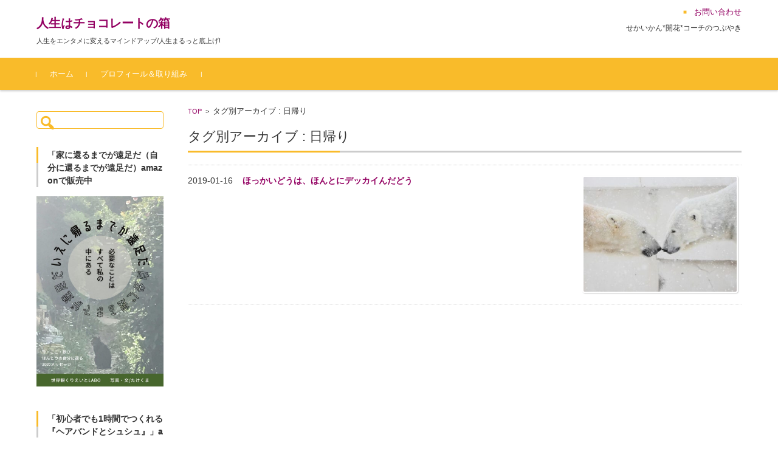

--- FILE ---
content_type: text/html; charset=UTF-8
request_url: https://takekomiku.com/tag/%E6%97%A5%E5%B8%B0%E3%82%8A/
body_size: 16944
content:


<!DOCTYPE html>
<html dir="ltr" lang="ja" prefix="og: https://ogp.me/ns#">
<head>

<meta charset="UTF-8">
<meta name="viewport" content="width=device-width, initial-scale=1">
<link rel="profile" href="http://gmpg.org/xfn/11">
<link rel="pingback" href="https://takekomiku.com/xmlrpc.php" />

<title>日帰り | 人生はチョコレートの箱</title>
	<style>img:is([sizes="auto" i], [sizes^="auto," i]) { contain-intrinsic-size: 3000px 1500px }</style>
	
		<!-- All in One SEO 4.8.7 - aioseo.com -->
	<meta name="robots" content="max-image-preview:large" />
	<link rel="canonical" href="https://takekomiku.com/tag/%e6%97%a5%e5%b8%b0%e3%82%8a/" />
	<meta name="generator" content="All in One SEO (AIOSEO) 4.8.7" />
		<script type="application/ld+json" class="aioseo-schema">
			{"@context":"https:\/\/schema.org","@graph":[{"@type":"BreadcrumbList","@id":"https:\/\/takekomiku.com\/tag\/%E6%97%A5%E5%B8%B0%E3%82%8A\/#breadcrumblist","itemListElement":[{"@type":"ListItem","@id":"https:\/\/takekomiku.com#listItem","position":1,"name":"\u30db\u30fc\u30e0","item":"https:\/\/takekomiku.com","nextItem":{"@type":"ListItem","@id":"https:\/\/takekomiku.com\/tag\/%e6%97%a5%e5%b8%b0%e3%82%8a\/#listItem","name":"\u65e5\u5e30\u308a"}},{"@type":"ListItem","@id":"https:\/\/takekomiku.com\/tag\/%e6%97%a5%e5%b8%b0%e3%82%8a\/#listItem","position":2,"name":"\u65e5\u5e30\u308a","previousItem":{"@type":"ListItem","@id":"https:\/\/takekomiku.com#listItem","name":"\u30db\u30fc\u30e0"}}]},{"@type":"CollectionPage","@id":"https:\/\/takekomiku.com\/tag\/%E6%97%A5%E5%B8%B0%E3%82%8A\/#collectionpage","url":"https:\/\/takekomiku.com\/tag\/%E6%97%A5%E5%B8%B0%E3%82%8A\/","name":"\u65e5\u5e30\u308a | \u4eba\u751f\u306f\u30c1\u30e7\u30b3\u30ec\u30fc\u30c8\u306e\u7bb1","inLanguage":"ja","isPartOf":{"@id":"https:\/\/takekomiku.com\/#website"},"breadcrumb":{"@id":"https:\/\/takekomiku.com\/tag\/%E6%97%A5%E5%B8%B0%E3%82%8A\/#breadcrumblist"}},{"@type":"Person","@id":"https:\/\/takekomiku.com\/#person","name":"\u3072\u3082\u3068\u304d\u306e\u9b54\u6cd5\u4f7f\u3044","image":{"@type":"ImageObject","@id":"https:\/\/takekomiku.com\/tag\/%E6%97%A5%E5%B8%B0%E3%82%8A\/#personImage","url":"https:\/\/secure.gravatar.com\/avatar\/8456b94c451b205d00bd5e4d39578864b89835764eb67a8ac1fad263ec9a27bd?s=96&r=g","width":96,"height":96,"caption":"\u3072\u3082\u3068\u304d\u306e\u9b54\u6cd5\u4f7f\u3044"}},{"@type":"WebSite","@id":"https:\/\/takekomiku.com\/#website","url":"https:\/\/takekomiku.com\/","name":"\u4eba\u751f\u306f\u30c1\u30e7\u30b3\u30ec\u30fc\u30c8\u306e\u7bb1","description":"\u4eba\u751f\u3092\u30a8\u30f3\u30bf\u30e1\u306b\u5909\u3048\u308b\u30de\u30a4\u30f3\u30c9\u30a2\u30c3\u30d7\/\u4eba\u751f\u307e\u308b\u3063\u3068\u5e95\u4e0a\u3052!","inLanguage":"ja","publisher":{"@id":"https:\/\/takekomiku.com\/#person"}}]}
		</script>
		<!-- All in One SEO -->

<link rel='dns-prefetch' href='//secure.gravatar.com' />
<link rel='dns-prefetch' href='//stats.wp.com' />
<link rel='dns-prefetch' href='//v0.wordpress.com' />
<link rel='dns-prefetch' href='//widgets.wp.com' />
<link rel='dns-prefetch' href='//s0.wp.com' />
<link rel='dns-prefetch' href='//0.gravatar.com' />
<link rel='dns-prefetch' href='//1.gravatar.com' />
<link rel='dns-prefetch' href='//2.gravatar.com' />
<link rel='preconnect' href='//c0.wp.com' />
<link rel="alternate" type="application/rss+xml" title="人生はチョコレートの箱 &raquo; フィード" href="https://takekomiku.com/feed/" />
<link rel="alternate" type="application/rss+xml" title="人生はチョコレートの箱 &raquo; コメントフィード" href="https://takekomiku.com/comments/feed/" />
<script type="text/javascript" id="wpp-js" src="https://takekomiku.com/wp-content/plugins/wordpress-popular-posts/assets/js/wpp.min.js?ver=7.3.3" data-sampling="0" data-sampling-rate="100" data-api-url="https://takekomiku.com/wp-json/wordpress-popular-posts" data-post-id="0" data-token="5d4d1fba13" data-lang="0" data-debug="0"></script>
<link rel="alternate" type="application/rss+xml" title="人生はチョコレートの箱 &raquo; 日帰り タグのフィード" href="https://takekomiku.com/tag/%e6%97%a5%e5%b8%b0%e3%82%8a/feed/" />
		<!-- This site uses the Google Analytics by MonsterInsights plugin v9.11.1 - Using Analytics tracking - https://www.monsterinsights.com/ -->
		<!-- Note: MonsterInsights is not currently configured on this site. The site owner needs to authenticate with Google Analytics in the MonsterInsights settings panel. -->
					<!-- No tracking code set -->
				<!-- / Google Analytics by MonsterInsights -->
		<script type="text/javascript">
/* <![CDATA[ */
window._wpemojiSettings = {"baseUrl":"https:\/\/s.w.org\/images\/core\/emoji\/16.0.1\/72x72\/","ext":".png","svgUrl":"https:\/\/s.w.org\/images\/core\/emoji\/16.0.1\/svg\/","svgExt":".svg","source":{"concatemoji":"https:\/\/takekomiku.com\/wp-includes\/js\/wp-emoji-release.min.js?ver=6.8.3"}};
/*! This file is auto-generated */
!function(s,n){var o,i,e;function c(e){try{var t={supportTests:e,timestamp:(new Date).valueOf()};sessionStorage.setItem(o,JSON.stringify(t))}catch(e){}}function p(e,t,n){e.clearRect(0,0,e.canvas.width,e.canvas.height),e.fillText(t,0,0);var t=new Uint32Array(e.getImageData(0,0,e.canvas.width,e.canvas.height).data),a=(e.clearRect(0,0,e.canvas.width,e.canvas.height),e.fillText(n,0,0),new Uint32Array(e.getImageData(0,0,e.canvas.width,e.canvas.height).data));return t.every(function(e,t){return e===a[t]})}function u(e,t){e.clearRect(0,0,e.canvas.width,e.canvas.height),e.fillText(t,0,0);for(var n=e.getImageData(16,16,1,1),a=0;a<n.data.length;a++)if(0!==n.data[a])return!1;return!0}function f(e,t,n,a){switch(t){case"flag":return n(e,"\ud83c\udff3\ufe0f\u200d\u26a7\ufe0f","\ud83c\udff3\ufe0f\u200b\u26a7\ufe0f")?!1:!n(e,"\ud83c\udde8\ud83c\uddf6","\ud83c\udde8\u200b\ud83c\uddf6")&&!n(e,"\ud83c\udff4\udb40\udc67\udb40\udc62\udb40\udc65\udb40\udc6e\udb40\udc67\udb40\udc7f","\ud83c\udff4\u200b\udb40\udc67\u200b\udb40\udc62\u200b\udb40\udc65\u200b\udb40\udc6e\u200b\udb40\udc67\u200b\udb40\udc7f");case"emoji":return!a(e,"\ud83e\udedf")}return!1}function g(e,t,n,a){var r="undefined"!=typeof WorkerGlobalScope&&self instanceof WorkerGlobalScope?new OffscreenCanvas(300,150):s.createElement("canvas"),o=r.getContext("2d",{willReadFrequently:!0}),i=(o.textBaseline="top",o.font="600 32px Arial",{});return e.forEach(function(e){i[e]=t(o,e,n,a)}),i}function t(e){var t=s.createElement("script");t.src=e,t.defer=!0,s.head.appendChild(t)}"undefined"!=typeof Promise&&(o="wpEmojiSettingsSupports",i=["flag","emoji"],n.supports={everything:!0,everythingExceptFlag:!0},e=new Promise(function(e){s.addEventListener("DOMContentLoaded",e,{once:!0})}),new Promise(function(t){var n=function(){try{var e=JSON.parse(sessionStorage.getItem(o));if("object"==typeof e&&"number"==typeof e.timestamp&&(new Date).valueOf()<e.timestamp+604800&&"object"==typeof e.supportTests)return e.supportTests}catch(e){}return null}();if(!n){if("undefined"!=typeof Worker&&"undefined"!=typeof OffscreenCanvas&&"undefined"!=typeof URL&&URL.createObjectURL&&"undefined"!=typeof Blob)try{var e="postMessage("+g.toString()+"("+[JSON.stringify(i),f.toString(),p.toString(),u.toString()].join(",")+"));",a=new Blob([e],{type:"text/javascript"}),r=new Worker(URL.createObjectURL(a),{name:"wpTestEmojiSupports"});return void(r.onmessage=function(e){c(n=e.data),r.terminate(),t(n)})}catch(e){}c(n=g(i,f,p,u))}t(n)}).then(function(e){for(var t in e)n.supports[t]=e[t],n.supports.everything=n.supports.everything&&n.supports[t],"flag"!==t&&(n.supports.everythingExceptFlag=n.supports.everythingExceptFlag&&n.supports[t]);n.supports.everythingExceptFlag=n.supports.everythingExceptFlag&&!n.supports.flag,n.DOMReady=!1,n.readyCallback=function(){n.DOMReady=!0}}).then(function(){return e}).then(function(){var e;n.supports.everything||(n.readyCallback(),(e=n.source||{}).concatemoji?t(e.concatemoji):e.wpemoji&&e.twemoji&&(t(e.twemoji),t(e.wpemoji)))}))}((window,document),window._wpemojiSettings);
/* ]]> */
</script>
<style id='wp-emoji-styles-inline-css' type='text/css'>

	img.wp-smiley, img.emoji {
		display: inline !important;
		border: none !important;
		box-shadow: none !important;
		height: 1em !important;
		width: 1em !important;
		margin: 0 0.07em !important;
		vertical-align: -0.1em !important;
		background: none !important;
		padding: 0 !important;
	}
</style>
<link rel='stylesheet' id='wp-block-library-css' href='https://c0.wp.com/c/6.8.3/wp-includes/css/dist/block-library/style.min.css' type='text/css' media='all' />
<style id='classic-theme-styles-inline-css' type='text/css'>
/*! This file is auto-generated */
.wp-block-button__link{color:#fff;background-color:#32373c;border-radius:9999px;box-shadow:none;text-decoration:none;padding:calc(.667em + 2px) calc(1.333em + 2px);font-size:1.125em}.wp-block-file__button{background:#32373c;color:#fff;text-decoration:none}
</style>
<style id='rinkerg-gutenberg-rinker-style-inline-css' type='text/css'>
.wp-block-create-block-block{background-color:#21759b;color:#fff;padding:2px}

</style>
<link rel='stylesheet' id='quads-style-css-css' href='https://takekomiku.com/wp-content/plugins/quick-adsense-reloaded/includes/gutenberg/dist/blocks.style.build.css?ver=2.0.94' type='text/css' media='all' />
<link rel='stylesheet' id='mediaelement-css' href='https://c0.wp.com/c/6.8.3/wp-includes/js/mediaelement/mediaelementplayer-legacy.min.css' type='text/css' media='all' />
<link rel='stylesheet' id='wp-mediaelement-css' href='https://c0.wp.com/c/6.8.3/wp-includes/js/mediaelement/wp-mediaelement.min.css' type='text/css' media='all' />
<style id='jetpack-sharing-buttons-style-inline-css' type='text/css'>
.jetpack-sharing-buttons__services-list{display:flex;flex-direction:row;flex-wrap:wrap;gap:0;list-style-type:none;margin:5px;padding:0}.jetpack-sharing-buttons__services-list.has-small-icon-size{font-size:12px}.jetpack-sharing-buttons__services-list.has-normal-icon-size{font-size:16px}.jetpack-sharing-buttons__services-list.has-large-icon-size{font-size:24px}.jetpack-sharing-buttons__services-list.has-huge-icon-size{font-size:36px}@media print{.jetpack-sharing-buttons__services-list{display:none!important}}.editor-styles-wrapper .wp-block-jetpack-sharing-buttons{gap:0;padding-inline-start:0}ul.jetpack-sharing-buttons__services-list.has-background{padding:1.25em 2.375em}
</style>
<style id='global-styles-inline-css' type='text/css'>
:root{--wp--preset--aspect-ratio--square: 1;--wp--preset--aspect-ratio--4-3: 4/3;--wp--preset--aspect-ratio--3-4: 3/4;--wp--preset--aspect-ratio--3-2: 3/2;--wp--preset--aspect-ratio--2-3: 2/3;--wp--preset--aspect-ratio--16-9: 16/9;--wp--preset--aspect-ratio--9-16: 9/16;--wp--preset--color--black: #000000;--wp--preset--color--cyan-bluish-gray: #abb8c3;--wp--preset--color--white: #ffffff;--wp--preset--color--pale-pink: #f78da7;--wp--preset--color--vivid-red: #cf2e2e;--wp--preset--color--luminous-vivid-orange: #ff6900;--wp--preset--color--luminous-vivid-amber: #fcb900;--wp--preset--color--light-green-cyan: #7bdcb5;--wp--preset--color--vivid-green-cyan: #00d084;--wp--preset--color--pale-cyan-blue: #8ed1fc;--wp--preset--color--vivid-cyan-blue: #0693e3;--wp--preset--color--vivid-purple: #9b51e0;--wp--preset--gradient--vivid-cyan-blue-to-vivid-purple: linear-gradient(135deg,rgba(6,147,227,1) 0%,rgb(155,81,224) 100%);--wp--preset--gradient--light-green-cyan-to-vivid-green-cyan: linear-gradient(135deg,rgb(122,220,180) 0%,rgb(0,208,130) 100%);--wp--preset--gradient--luminous-vivid-amber-to-luminous-vivid-orange: linear-gradient(135deg,rgba(252,185,0,1) 0%,rgba(255,105,0,1) 100%);--wp--preset--gradient--luminous-vivid-orange-to-vivid-red: linear-gradient(135deg,rgba(255,105,0,1) 0%,rgb(207,46,46) 100%);--wp--preset--gradient--very-light-gray-to-cyan-bluish-gray: linear-gradient(135deg,rgb(238,238,238) 0%,rgb(169,184,195) 100%);--wp--preset--gradient--cool-to-warm-spectrum: linear-gradient(135deg,rgb(74,234,220) 0%,rgb(151,120,209) 20%,rgb(207,42,186) 40%,rgb(238,44,130) 60%,rgb(251,105,98) 80%,rgb(254,248,76) 100%);--wp--preset--gradient--blush-light-purple: linear-gradient(135deg,rgb(255,206,236) 0%,rgb(152,150,240) 100%);--wp--preset--gradient--blush-bordeaux: linear-gradient(135deg,rgb(254,205,165) 0%,rgb(254,45,45) 50%,rgb(107,0,62) 100%);--wp--preset--gradient--luminous-dusk: linear-gradient(135deg,rgb(255,203,112) 0%,rgb(199,81,192) 50%,rgb(65,88,208) 100%);--wp--preset--gradient--pale-ocean: linear-gradient(135deg,rgb(255,245,203) 0%,rgb(182,227,212) 50%,rgb(51,167,181) 100%);--wp--preset--gradient--electric-grass: linear-gradient(135deg,rgb(202,248,128) 0%,rgb(113,206,126) 100%);--wp--preset--gradient--midnight: linear-gradient(135deg,rgb(2,3,129) 0%,rgb(40,116,252) 100%);--wp--preset--font-size--small: 13px;--wp--preset--font-size--medium: 20px;--wp--preset--font-size--large: 36px;--wp--preset--font-size--x-large: 42px;--wp--preset--spacing--20: 0.44rem;--wp--preset--spacing--30: 0.67rem;--wp--preset--spacing--40: 1rem;--wp--preset--spacing--50: 1.5rem;--wp--preset--spacing--60: 2.25rem;--wp--preset--spacing--70: 3.38rem;--wp--preset--spacing--80: 5.06rem;--wp--preset--shadow--natural: 6px 6px 9px rgba(0, 0, 0, 0.2);--wp--preset--shadow--deep: 12px 12px 50px rgba(0, 0, 0, 0.4);--wp--preset--shadow--sharp: 6px 6px 0px rgba(0, 0, 0, 0.2);--wp--preset--shadow--outlined: 6px 6px 0px -3px rgba(255, 255, 255, 1), 6px 6px rgba(0, 0, 0, 1);--wp--preset--shadow--crisp: 6px 6px 0px rgba(0, 0, 0, 1);}:where(.is-layout-flex){gap: 0.5em;}:where(.is-layout-grid){gap: 0.5em;}body .is-layout-flex{display: flex;}.is-layout-flex{flex-wrap: wrap;align-items: center;}.is-layout-flex > :is(*, div){margin: 0;}body .is-layout-grid{display: grid;}.is-layout-grid > :is(*, div){margin: 0;}:where(.wp-block-columns.is-layout-flex){gap: 2em;}:where(.wp-block-columns.is-layout-grid){gap: 2em;}:where(.wp-block-post-template.is-layout-flex){gap: 1.25em;}:where(.wp-block-post-template.is-layout-grid){gap: 1.25em;}.has-black-color{color: var(--wp--preset--color--black) !important;}.has-cyan-bluish-gray-color{color: var(--wp--preset--color--cyan-bluish-gray) !important;}.has-white-color{color: var(--wp--preset--color--white) !important;}.has-pale-pink-color{color: var(--wp--preset--color--pale-pink) !important;}.has-vivid-red-color{color: var(--wp--preset--color--vivid-red) !important;}.has-luminous-vivid-orange-color{color: var(--wp--preset--color--luminous-vivid-orange) !important;}.has-luminous-vivid-amber-color{color: var(--wp--preset--color--luminous-vivid-amber) !important;}.has-light-green-cyan-color{color: var(--wp--preset--color--light-green-cyan) !important;}.has-vivid-green-cyan-color{color: var(--wp--preset--color--vivid-green-cyan) !important;}.has-pale-cyan-blue-color{color: var(--wp--preset--color--pale-cyan-blue) !important;}.has-vivid-cyan-blue-color{color: var(--wp--preset--color--vivid-cyan-blue) !important;}.has-vivid-purple-color{color: var(--wp--preset--color--vivid-purple) !important;}.has-black-background-color{background-color: var(--wp--preset--color--black) !important;}.has-cyan-bluish-gray-background-color{background-color: var(--wp--preset--color--cyan-bluish-gray) !important;}.has-white-background-color{background-color: var(--wp--preset--color--white) !important;}.has-pale-pink-background-color{background-color: var(--wp--preset--color--pale-pink) !important;}.has-vivid-red-background-color{background-color: var(--wp--preset--color--vivid-red) !important;}.has-luminous-vivid-orange-background-color{background-color: var(--wp--preset--color--luminous-vivid-orange) !important;}.has-luminous-vivid-amber-background-color{background-color: var(--wp--preset--color--luminous-vivid-amber) !important;}.has-light-green-cyan-background-color{background-color: var(--wp--preset--color--light-green-cyan) !important;}.has-vivid-green-cyan-background-color{background-color: var(--wp--preset--color--vivid-green-cyan) !important;}.has-pale-cyan-blue-background-color{background-color: var(--wp--preset--color--pale-cyan-blue) !important;}.has-vivid-cyan-blue-background-color{background-color: var(--wp--preset--color--vivid-cyan-blue) !important;}.has-vivid-purple-background-color{background-color: var(--wp--preset--color--vivid-purple) !important;}.has-black-border-color{border-color: var(--wp--preset--color--black) !important;}.has-cyan-bluish-gray-border-color{border-color: var(--wp--preset--color--cyan-bluish-gray) !important;}.has-white-border-color{border-color: var(--wp--preset--color--white) !important;}.has-pale-pink-border-color{border-color: var(--wp--preset--color--pale-pink) !important;}.has-vivid-red-border-color{border-color: var(--wp--preset--color--vivid-red) !important;}.has-luminous-vivid-orange-border-color{border-color: var(--wp--preset--color--luminous-vivid-orange) !important;}.has-luminous-vivid-amber-border-color{border-color: var(--wp--preset--color--luminous-vivid-amber) !important;}.has-light-green-cyan-border-color{border-color: var(--wp--preset--color--light-green-cyan) !important;}.has-vivid-green-cyan-border-color{border-color: var(--wp--preset--color--vivid-green-cyan) !important;}.has-pale-cyan-blue-border-color{border-color: var(--wp--preset--color--pale-cyan-blue) !important;}.has-vivid-cyan-blue-border-color{border-color: var(--wp--preset--color--vivid-cyan-blue) !important;}.has-vivid-purple-border-color{border-color: var(--wp--preset--color--vivid-purple) !important;}.has-vivid-cyan-blue-to-vivid-purple-gradient-background{background: var(--wp--preset--gradient--vivid-cyan-blue-to-vivid-purple) !important;}.has-light-green-cyan-to-vivid-green-cyan-gradient-background{background: var(--wp--preset--gradient--light-green-cyan-to-vivid-green-cyan) !important;}.has-luminous-vivid-amber-to-luminous-vivid-orange-gradient-background{background: var(--wp--preset--gradient--luminous-vivid-amber-to-luminous-vivid-orange) !important;}.has-luminous-vivid-orange-to-vivid-red-gradient-background{background: var(--wp--preset--gradient--luminous-vivid-orange-to-vivid-red) !important;}.has-very-light-gray-to-cyan-bluish-gray-gradient-background{background: var(--wp--preset--gradient--very-light-gray-to-cyan-bluish-gray) !important;}.has-cool-to-warm-spectrum-gradient-background{background: var(--wp--preset--gradient--cool-to-warm-spectrum) !important;}.has-blush-light-purple-gradient-background{background: var(--wp--preset--gradient--blush-light-purple) !important;}.has-blush-bordeaux-gradient-background{background: var(--wp--preset--gradient--blush-bordeaux) !important;}.has-luminous-dusk-gradient-background{background: var(--wp--preset--gradient--luminous-dusk) !important;}.has-pale-ocean-gradient-background{background: var(--wp--preset--gradient--pale-ocean) !important;}.has-electric-grass-gradient-background{background: var(--wp--preset--gradient--electric-grass) !important;}.has-midnight-gradient-background{background: var(--wp--preset--gradient--midnight) !important;}.has-small-font-size{font-size: var(--wp--preset--font-size--small) !important;}.has-medium-font-size{font-size: var(--wp--preset--font-size--medium) !important;}.has-large-font-size{font-size: var(--wp--preset--font-size--large) !important;}.has-x-large-font-size{font-size: var(--wp--preset--font-size--x-large) !important;}
:where(.wp-block-post-template.is-layout-flex){gap: 1.25em;}:where(.wp-block-post-template.is-layout-grid){gap: 1.25em;}
:where(.wp-block-columns.is-layout-flex){gap: 2em;}:where(.wp-block-columns.is-layout-grid){gap: 2em;}
:root :where(.wp-block-pullquote){font-size: 1.5em;line-height: 1.6;}
</style>
<link rel='stylesheet' id='mashsb-styles-css' href='https://takekomiku.com/wp-content/plugins/mashsharer/assets/css/mashsb.min.css?ver=4.0.47' type='text/css' media='all' />
<style id='mashsb-styles-inline-css' type='text/css'>
.mashsb-count {color:#cccccc;}@media only screen and (min-width:568px){.mashsb-buttons a {min-width: 177px;}}
</style>
<link rel='stylesheet' id='wordpress-popular-posts-css-css' href='https://takekomiku.com/wp-content/plugins/wordpress-popular-posts/assets/css/wpp.css?ver=7.3.3' type='text/css' media='all' />
<link rel='stylesheet' id='yyi_rinker_stylesheet-css' href='https://takekomiku.com/wp-content/plugins/yyi-rinker/css/style.css?v=1.11.1&#038;ver=6.8.3' type='text/css' media='all' />
<link rel='stylesheet' id='fsvbasic-style-css' href='https://takekomiku.com/wp-content/themes/fsvbasic/style.css?ver=6.8.3' type='text/css' media='all' />
<link rel='stylesheet' id='jquery-bxslider-styles-css' href='https://takekomiku.com/wp-content/themes/fsvbasic/css/jquery.bxslider.css?ver=6.8.3' type='text/css' media='all' />
<link rel='stylesheet' id='fsvbasic-overwrite-css' href='https://takekomiku.com/wp-content/themes/fsvbasic/css/overwrite.css?ver=6.8.3' type='text/css' media='all' />
<link rel='stylesheet' id='dashicons-css' href='https://c0.wp.com/c/6.8.3/wp-includes/css/dashicons.min.css' type='text/css' media='all' />
<link rel='stylesheet' id='jetpack_likes-css' href='https://c0.wp.com/p/jetpack/15.0.2/modules/likes/style.css' type='text/css' media='all' />
<style id='quads-styles-inline-css' type='text/css'>

    .quads-location ins.adsbygoogle {
        background: transparent !important;
    }.quads-location .quads_rotator_img{ opacity:1 !important;}
    .quads.quads_ad_container { display: grid; grid-template-columns: auto; grid-gap: 10px; padding: 10px; }
    .grid_image{animation: fadeIn 0.5s;-webkit-animation: fadeIn 0.5s;-moz-animation: fadeIn 0.5s;
        -o-animation: fadeIn 0.5s;-ms-animation: fadeIn 0.5s;}
    .quads-ad-label { font-size: 12px; text-align: center; color: #333;}
    .quads_click_impression { display: none;} .quads-location, .quads-ads-space{max-width:100%;} @media only screen and (max-width: 480px) { .quads-ads-space, .penci-builder-element .quads-ads-space{max-width:340px;}}
</style>
<script type="text/javascript" src="https://c0.wp.com/c/6.8.3/wp-includes/js/jquery/jquery.min.js" id="jquery-core-js"></script>
<script type="text/javascript" src="https://c0.wp.com/c/6.8.3/wp-includes/js/jquery/jquery-migrate.min.js" id="jquery-migrate-js"></script>
<script type="text/javascript" id="mashsb-js-extra">
/* <![CDATA[ */
var mashsb = {"shares":"6","round_shares":"1","animate_shares":"0","dynamic_buttons":"0","share_url":"https:\/\/takekomiku.com\/big-hokkaido\/","title":"%E3%81%BB%E3%81%A3%E3%81%8B%E3%81%84%E3%81%A9%E3%81%86%E3%81%AF%E3%80%81%E3%81%BB%E3%82%93%E3%81%A8%E3%81%AB%E3%83%87%E3%83%83%E3%82%AB%E3%82%A4%E3%82%93%E3%81%A0%E3%81%A9%E3%81%86","image":"https:\/\/takekomiku.com\/wp-content\/uploads\/2019\/01\/c057-037-s.jpg","desc":"\u9031\u306e\u307e\u3093\u306a\u304b\u3001\u6c34\u66dc\u65e5\n\n\n\n\u5148\u9031\u306f\u6728\u66dc\u65e5\u306b\u9031\u306e\u307e\u3093\u306a\u304b\u3002\u3063\u3066\u6295\u7a3f\u3057\u305f\u3051\u3069\uff08\u7b11\uff09\n\n\n\n\u307e\u3042\u3001\u3069\u3063\u3061\u3067\u3082\u3044\u3044\u3084\u3002\n\n\n\n\u300c\u9053\u7523\u5b50\u300d\u304b\u3089\u898b\u305f\u300c\u3046\u305d\u3067\u3057\u3087\uff1f\uff1f\u300d\u3068\u601d\u3046\u300c\u3042\u308b\u3042\u308b\u300d\u3092\u306d\u3002\u7d39\u4ecb\u3057\u3088\u3046\u304b\u306a\u3002\n\n\n\n\n\n\n\n\u4eca\u306d\u3001\u3061\u3087\u3063\u3068\u3054\u7e01\u304c\u3042\u3063\u3066\u89b3\u5149\u95a2\u4fc2\u306e\u304a\u4ed5\u4e8b\u306e\u304a\u624b\u4f1d\u3044\u3092\u3057\u3066\u3044\u308b\u306e\u3002\n\n\n\n\u305d\u3053\u3067\u767a\u899a\uff01\uff01\u885d\u6483\u306e\u3001\u3058\u30fb\u3058\u30fb\u3064\n\n\n\n\u305d\u308c\u307e\u3067\u306f\u300c\u3044\u3084\u3001\u307e\u3055\u304b\u5197\u8ac7\u3060\u3088\u306d\u300d\u3068\u601d\u3063\u3066\u3044\u305f\u3088\u3046\u306a\u3053\u3068\u304c\u300c\u73fe\u5b9f\u306a\u3093\u3060\uff01\uff01\u300d\u3068\u3044\u3046\u3053\u3068\u3092\u77e5\u3063\u305f\u306e\u3002\n\n\n\n\u3069\u3093\u306a\u3053\u3068\u304b\u3068\u8a00\u3046\u3068\n\n\n\n\u601d\u3063\u305f\u4ee5\u4e0a\u306b\u672c\u5dde\u306e\u65b9\u3005\u306f\u5317\u6d77\u9053\u306e\u5e83\u3055\u3092\u306a\u3081\u3066\u3044\u308b\uff01\uff01\n\n\n\n\u3046\uff5e\uff5e\u3093\u3068\u30fb\u30fb\u30fb\n\n\n\n\u5730\u56f3\u3067\u898b\u308b\u3068\u3061\u3063\u3061\u3083\u304f\u898b\u3048\u308b\u306e\u304b\u306a\uff1f\uff1f\n\n\n\n\u672d\u5e4c\uff5e\u91e7\u8def\u3092\u65e5\u5e30\u308a\uff1f\n\n\n\n\u305f\u3068\u3048\u3070\u306d\u3001\u5343\u6b73\u7a7a\u6e2f\u304b\u3089\u91e7\u8def\u307e\u3067\u8eca\u3067\u79fb\u52d5\u3057\u3066\u3001\u305d\u306e\u65e5\u306e\u3046\u3061\u306b\u672d\u5e4c\u306b\u623b\u308d\u3046\u3068\u3059\u308b\u3002\n\n\n\n\u300c\u3048\u3063\u3002\u3067\u304d\u306a\u3044\u306e\uff1f\uff1f\u300d\u3063\u3066\u601d\u3063\u305f\uff1f\uff1f\n\n\n\n\u3046\u3093\u3002\u3067\u304d\u306a\u304f\u306f\u306a\u3044\u3002\u3067\u3082\u306d\u3088\u3063\u307d\u3069\u306e\u4e8b\u60c5\u304c\u306a\u3051\u308c\u3070\u5730\u5143\u6c11\u306f\u3084\u3089\u306a\u3044\u3068\u601d\u3046\u3002\n\n\n\n\u3060\u3063\u3066\u3001\u5343\u6b73\u7a7a\u6e2f\u304b\u3089\u91e7\u8def\u307e\u3067\u7247\u9053290\u30ad\u30ed\u4f4d\u3042\u308b\u3093\u3060\u3088\u3002\u305d\u3057\u3066\u91e7\u8def\u304b\u3089\u672d\u5e4c\u307e\u3067\u306e\u8ddd\u96e2\u306f\u7247\u9053\u306f300\u30ad\u30ed\u4ee5\u4e0a\u3002\n\n\n\n\u6771\u4eac\u304b\u3089\u4ed9\u53f0\u3084\u540d\u53e4\u5c4b\u307e\u3067\u884c\u3051\u308b\u304f\u3089\u3044\u306e\u8ddd\u96e2\u304c\u3042\u308b\u306e\u3002\n\n\n\n\u3057\u304b\u3082\u3001\u65b0\u5e79\u7dda\u306f\u3001\u307e\u3060\u306a\u3044\u3002\n\n\n\n\u8eca\u3067\u79fb\u52d5\u3057\u305f\u3089\u9ad8\u901f\u9053\u8def\u901a\u3063\u3066\u30824\u6642\u9593\u4ee5\u4e0a\u304b\u304b\u308b\u3002\n\n\n\n\u5f80\u5fa9\u3057\u305f\u3089\u79fb\u52d5\u3060\u3051\u3067\u4e00\u65e5\u7d42\u308f\u308b\u3088\u3002\n\n\n\n\n\n\n\n\u308f\u305f\u3057\u306e\u5b9f\u5bb6\u306f\u5317\u6d77\u9053\u306e\u6771\u5074\u300c\u5317\u898b\u5e02\u300d\u3068\u3044\u3046\u3068\u3053\u308d\u306a\u3093\u3060\u3051\u3069\u3001\n\n\n\n\u3046\u3093\u3001\u65e5\u5e30\u308a\u3057\u305f\u3053\u3068\u306a\u3044\u3067\u3059\u3002\u3060\u3063\u3066\u7247\u9053\u3084\u3063\u3071\u308a300\u30ad\u30ed\u4f4d\u3042\u308b\u3093\u3060\u3082\u3093\u3002\n\n\n\n\u6b63\u76f4\u6771\u4eac\u306b\u884c\u304f\u65b9\u304c\u8fd1\u3044\u3057\u697d\u3061\u3093\u3002\n\n\n\n\u671d6\u6642\u3054\u308d\u5bb6\u3092\u51fa\u3066\u3001\u5343\u6b73\u7a7a\u6e2f\u307e\u3067\u306e\u79fb\u52d5\u3092\u542b\u3081\u3066\u3082\u30019\u6642\u534a\u9803\u306b\u306f\u7fbd\u7530\u306b\u7740\u3051\u308b\u3002\u6771\u4eac\u6ede\u5728\u6642\u959312\u6642\u9593\u4f4d\u3067\u65e5\u5e30\u308a\u3082\u3044\u3051\u3061\u3083\u3046\u3002\n\n\n\n\u5317\u898b\u306f\u30fb\u30fb\u30fb\u3068\u3044\u3046\u3068\u671d6\u6642\u306b\u81ea\u5b85\u3092\u51fa\u3066\u3001\u3061\u3087\u3046\u3069\u3044\u3044\u30d0\u30b9\u304c\u3042\u3063\u305f\u3068\u3057\u3066\u663c\u524d\u306e11\u6642\u534a\u4f4d\u304b\u306a\u3002\u7740\u304f\u306e\u3002\n\n\n\n\u3069\u3046\u3057\u3066\u3082\u3002\u3068\u3044\u3046\u7528\u4e8b\u304c\u3042\u308c\u3070\u65e5\u5e30\u308a\u3082\u3059\u308b\u304b\u3082\u3057\u308c\u306a\u3044\u3002\u3067\u3082\u6ede\u5728\u6642\u9593\u3088\u308a\u3082\u79fb\u52d5\u6642\u9593\u306e\u65b9\u304c\u306f\u308b\u304b\u306b\u9577\u3044\u3002\n\n\n\n\n\n\n\n\u5317\u6d77\u9053\u306e\u5e83\u3055\u306f\u56db\u56fd4\u3064\u534a\n\n\n\n\u3042\u3068\u306d\u3001\u300c\u3048\u3063\u3002\u307e\u3058\u3067\u3059\u304b\uff1f\uff1f\u300d\u3063\u3066\u3073\u3063\u304f\u308a\u3057\u305f\u30a8\u30d4\u30bd\u30fc\u30c9\u304c\u307b\u304b\u306b\u3082\u3042\u308b\u3093\u3060\u3002\n\n\n\n\u672d\u5e4c\u3092\u62e0\u70b9\u306b\u3057\u3066\u3001\u305d\u306e\u65e5\u306e\u3046\u3061\u306b\u300c\u65ed\u5ddd\u300d\u3068\u300c\u51fd\u9928\u300d\u3068\u300c\u5c0f\u6a3d\u300d\u306b\u884c\u3053\u3046\u3068\u3059\u308b\u3002\n\n\n\n\u306f\u3044\u3001\u9053\u7523\u5b50\u306a\u3089\u3053\u308c\u3092\u805e\u304f\u3068\u3001\u30ab\u30bf\u307e\u308a\u307e\u3059\u3002\n\n\n\n\u672d\u5e4c\u304b\u3089\u5c0f\u6a3d\u307e\u3067\u306e\u8ddd\u96e2\u300138\u30ad\u30ed\u4f4d\u3002\u3046\u3093\u8fd1\u3044\u306d\u3002\u3044\u3051\u308b\u306d\u3002\n\n\n\n\u672d\u5e4c\u304b\u3089\u65ed\u5ddd\u307e\u3067\u306e\u8ddd\u96e2\u3000130\u30ad\u30ed\u4ee5\u4e0a\u3002\u9ad8\u901f\u9053\u8def\u901a\u3063\u30662\u6642\u9593\u534a\u4f4d\u304b\u306a\u3002\u306a\u3093\u3068\u304b\u65ed\u5ddd\u3068\u5c0f\u6a3d\u4f4d\u306a\u3089\u884c\u3051\u305d\u3046\u3060\u3002\n\n\n\n\u3067\u3082\u65ed\u5ddd\u65b9\u9762\u3068\u5c0f\u6a3d\u65b9\u9762\u3001\u9032\u3080\u65b9\u5411\u304c\u9006\u306a\u3093\u3060\u3088\u306d\u3002\n\n\n\n\u305d\u3057\u3066\u3001\u672d\u5e4c\u304b\u3089\u51fd\u9928\u307e\u3067\u306e\u8ddd\u96e2\u3000310\u30ad\u30ed\u4f4d\u3000\u3042\u3063\u3002\u307e\u305f\u6771\u4eac\uff5e\u4ed9\u53f0\u9593\u306e\u8ddd\u96e2\u3068\u5909\u308f\u3089\u306a\u3044\u3002\u3057\u304b\u3082\u65ed\u5ddd\u3068\u3082\u5c0f\u6a3d\u3068\u3082\u9055\u3046\u65b9\u5411\u3002\n\n\n\n\u3067\u306d\u3001\u307e\u305f\u307e\u305f\u65b0\u5e79\u7dda\u304c\u3084\u3063\u3071\u308a\u306a\u3044\u306e\u3060\u3002\n\n\n\n\u79fb\u52d5\u624b\u6bb5\u306fJR\u304b\u81ea\u52d5\u8eca\uff08\u3082\u3057\u304f\u306f\u30d0\u30b9\uff09\u306a\u3093\u3060\u3088\u306d\u30024\u6642\u9593\u4ee5\u4e0a\u306f\u304b\u304b\u308a\u307e\u3059\u3002\uff08\u3061\u306a\u307f\u306b\u98db\u884c\u6a5f\u3082\u3042\u308a\u307e\u3059\uff09\n\n\n\n\u79fb\u52d5\u3059\u308b\u3060\u3051\u3067\u9053\u4e2d\u306e\u666f\u8272\u3092\u697d\u3057\u3080\u306a\u3089\u3067\u304d\u308b\u304b\u3082\u3057\u308c\u306a\u3044\u306d\u3002\n\n\n\n\u3067\u3082\u76ee\u7684\u3063\u3066\u591a\u5206\u305d\u3046\u3058\u3083\u306a\u3044\u3093\u3060\u308d\u3046\u304b\u3089\u30fb\u30fb\u30fb\n\n\n\n\n\n\n\n\u5317\u6d77\u9053\u306e\u9762\u7a4d\u3063\u3066\u65e5\u672c\u306e\u56fd\u571f\u5168\u4f53\u306e\u9762\u7a4d\u306e22%\u3092\u5360\u3081\u3066\u308b\u3093\u3060\u3002\n\n\n\n\u300c46\u90fd\u9053\u5e9c\u770c\u5206\u306e1\u300d\u306a\u3093\u3060\u3051\u3069\u9762\u7a4d\u306f\u300c100\u5206\u306e22\u300d\u306a\u3093\u3060\u3088\u3002\n\n\n\n\n\n\n\n\n\n\n\n\u3061\u306a\u307f\u306b\u3001\u672d\u5e4c\u5e02\u306e\u9762\u7a4d\u306f\u6771\u4eac\u300c\u90fd\u300d\u3088\u308a\u306f\u5c0f\u3055\u3044\u3051\u3069\u3001\u6771\u4eac\u300c23\u533a\u300d\u3088\u308a\u3082\u5e83\u3044\u3093\u3060\u3088\uff5e\uff5e\u3002\n\n\n\n\u5e02\u5185\u306e\u7aef\u304b\u3089\u7aef\u3078\u306e\u79fb\u52d5\u306f\u304b\u306a\u308a\u6642\u9593\u304c\u304b\u304b\u308a\u307e\u3059\u3002\n\n\n\n\u51ac\u5834\u306f\u6e0b\u6ede\u3057\u3066\u3044\u308b\u3053\u3068\u3082\u3042\u308b\u3057\u306d\u3002\n\n\n\n\u5317\u6d77\u9053\u306b\u904a\u3073\u306b\u304f\u308b\u3068\u304d\u306f\u3001\u79fb\u52d5\u306e\u30b9\u30b1\u30b8\u30e5\u30fc\u30eb\u306f\u4f59\u88d5\u3092\u6301\u3063\u3066\u30d7\u30e9\u30f3\u3092\u305f\u3066\u3066\u306d\u3002\n\n\n\n\n\n\n\n\u30d6\u30ed\u30b0\u30e9\u30f3\u30ad\u30f3\u30b0\u306b\u53c2\u52a0\u3057\u3066\u307e\u3059\u3002\u304f\u307e\u3061\u3083\u3093\u3092\u30dd\u30c1\u3063\u3068\u3057\u3066\u304f\u308c\u308b\u3068\u52b1\u307f\u306b\u306a\u308a\u307e\u3059\u266a\n\n\n\n\u306b\u307b\u3093\u30d6\u30ed\u30b0\u6751","hashtag":"","subscribe":"content","subscribe_url":"","activestatus":"1","singular":"0","twitter_popup":"1","refresh":"0","nonce":"b5889c4597","postid":"","servertime":"1768902771","ajaxurl":"https:\/\/takekomiku.com\/wp-admin\/admin-ajax.php"};
/* ]]> */
</script>
<script type="text/javascript" src="https://takekomiku.com/wp-content/plugins/mashsharer/assets/js/mashsb.min.js?ver=4.0.47" id="mashsb-js"></script>
<script type="text/javascript" src="https://takekomiku.com/wp-content/plugins/yyi-rinker/js/event-tracking.js?v=1.11.1" id="yyi_rinker_event_tracking_script-js"></script>
<script type="text/javascript" src="https://takekomiku.com/wp-content/themes/fsvbasic/js/jquery.bxslider.min.js?ver=1" id="jquery-bxslider-js"></script>
<script type="text/javascript" src="https://takekomiku.com/wp-content/themes/fsvbasic/js/responsive.js?ver=1" id="jquery-responsive-js"></script>
<link rel="https://api.w.org/" href="https://takekomiku.com/wp-json/" /><link rel="alternate" title="JSON" type="application/json" href="https://takekomiku.com/wp-json/wp/v2/tags/893" /><link rel="EditURI" type="application/rsd+xml" title="RSD" href="https://takekomiku.com/xmlrpc.php?rsd" />
<meta name="generator" content="WordPress 6.8.3" />
   <script type="text/javascript">
   var _gaq = _gaq || [];
   _gaq.push(['_setAccount', 'UA-70248898-3']);
   _gaq.push(['_trackPageview']);
   (function() {
   var ga = document.createElement('script'); ga.type = 'text/javascript'; ga.async = true;
   ga.src = ('https:' == document.location.protocol ? 'https://ssl' : 'http://www') + '.google-analytics.com/ga.js';
   var s = document.getElementsByTagName('script')[0]; s.parentNode.insertBefore(ga, s);
   })();
   </script>
	<style>img#wpstats{display:none}</style>
		<script>document.cookie = 'quads_browser_width='+screen.width;</script>            <style id="wpp-loading-animation-styles">@-webkit-keyframes bgslide{from{background-position-x:0}to{background-position-x:-200%}}@keyframes bgslide{from{background-position-x:0}to{background-position-x:-200%}}.wpp-widget-block-placeholder,.wpp-shortcode-placeholder{margin:0 auto;width:60px;height:3px;background:#dd3737;background:linear-gradient(90deg,#dd3737 0%,#571313 10%,#dd3737 100%);background-size:200% auto;border-radius:3px;-webkit-animation:bgslide 1s infinite linear;animation:bgslide 1s infinite linear}</style>
            <style>
.yyi-rinker-images {
    display: flex;
    justify-content: center;
    align-items: center;
    position: relative;

}
div.yyi-rinker-image img.yyi-rinker-main-img.hidden {
    display: none;
}

.yyi-rinker-images-arrow {
    cursor: pointer;
    position: absolute;
    top: 50%;
    display: block;
    margin-top: -11px;
    opacity: 0.6;
    width: 22px;
}

.yyi-rinker-images-arrow-left{
    left: -10px;
}
.yyi-rinker-images-arrow-right{
    right: -10px;
}

.yyi-rinker-images-arrow-left.hidden {
    display: none;
}

.yyi-rinker-images-arrow-right.hidden {
    display: none;
}
div.yyi-rinker-contents.yyi-rinker-design-tate  div.yyi-rinker-box{
    flex-direction: column;
}

div.yyi-rinker-contents.yyi-rinker-design-slim div.yyi-rinker-box .yyi-rinker-links {
    flex-direction: column;
}

div.yyi-rinker-contents.yyi-rinker-design-slim div.yyi-rinker-info {
    width: 100%;
}

div.yyi-rinker-contents.yyi-rinker-design-slim .yyi-rinker-title {
    text-align: center;
}

div.yyi-rinker-contents.yyi-rinker-design-slim .yyi-rinker-links {
    text-align: center;
}
div.yyi-rinker-contents.yyi-rinker-design-slim .yyi-rinker-image {
    margin: auto;
}

div.yyi-rinker-contents.yyi-rinker-design-slim div.yyi-rinker-info ul.yyi-rinker-links li {
	align-self: stretch;
}
div.yyi-rinker-contents.yyi-rinker-design-slim div.yyi-rinker-box div.yyi-rinker-info {
	padding: 0;
}
div.yyi-rinker-contents.yyi-rinker-design-slim div.yyi-rinker-box {
	flex-direction: column;
	padding: 14px 5px 0;
}

.yyi-rinker-design-slim div.yyi-rinker-box div.yyi-rinker-info {
	text-align: center;
}

.yyi-rinker-design-slim div.price-box span.price {
	display: block;
}

div.yyi-rinker-contents.yyi-rinker-design-slim div.yyi-rinker-info div.yyi-rinker-title a{
	font-size:16px;
}

div.yyi-rinker-contents.yyi-rinker-design-slim ul.yyi-rinker-links li.amazonkindlelink:before,  div.yyi-rinker-contents.yyi-rinker-design-slim ul.yyi-rinker-links li.amazonlink:before,  div.yyi-rinker-contents.yyi-rinker-design-slim ul.yyi-rinker-links li.rakutenlink:before, div.yyi-rinker-contents.yyi-rinker-design-slim ul.yyi-rinker-links li.yahoolink:before, div.yyi-rinker-contents.yyi-rinker-design-slim ul.yyi-rinker-links li.mercarilink:before {
	font-size:12px;
}

div.yyi-rinker-contents.yyi-rinker-design-slim ul.yyi-rinker-links li a {
	font-size: 13px;
}
.entry-content ul.yyi-rinker-links li {
	padding: 0;
}

div.yyi-rinker-contents .yyi-rinker-attention.attention_desing_right_ribbon {
    width: 89px;
    height: 91px;
    position: absolute;
    top: -1px;
    right: -1px;
    left: auto;
    overflow: hidden;
}

div.yyi-rinker-contents .yyi-rinker-attention.attention_desing_right_ribbon span {
    display: inline-block;
    width: 146px;
    position: absolute;
    padding: 4px 0;
    left: -13px;
    top: 12px;
    text-align: center;
    font-size: 12px;
    line-height: 24px;
    -webkit-transform: rotate(45deg);
    transform: rotate(45deg);
    box-shadow: 0 1px 3px rgba(0, 0, 0, 0.2);
}

div.yyi-rinker-contents .yyi-rinker-attention.attention_desing_right_ribbon {
    background: none;
}
.yyi-rinker-attention.attention_desing_right_ribbon .yyi-rinker-attention-after,
.yyi-rinker-attention.attention_desing_right_ribbon .yyi-rinker-attention-before{
display:none;
}
div.yyi-rinker-use-right_ribbon div.yyi-rinker-title {
    margin-right: 2rem;
}

				</style>
<style type="text/css">
/* Main Color */
#header-nav-area,
.nav-previous a::before,
.nav-next a::after,
.page-links > span,
.main-content-header .main-content-title::before,
.topmain-widget-area .widget-title::after,
.post-sitemap-list .widget-title::after,
.sidebar-left .widget-title::after,
.sidebar-right .widget-title::after,
.comments-title::after,
.comment-reply-title::after,
.widget_rss .widget-title .rss-widget-icon-link::after,
#wp-calendar caption,
#wp-calendar tfoot #prev a::before,
#wp-calendar tfoot #next a::before,
.widget_archive select[name=archive-dropdown],
.widget_categories select.postform,
.footer-copy-area,
a[rel*="category"],
#pagetop {
	background-color:#f9bb2a;
}

#site-navigation ul li a:hover,
.menu-load-button a,
#header-menu-button button span,
.hw_link1 a::before,
.hw_link2 a::before,
.post-sitemap-list ul li::before,
.widget_archive ul li::before,
.widget_categories ul li::before,
.widget_nav_menu ul li::before,
.widget_pages ul li::before,
.widget_meta ul li::before,
.post-sitemap-list .children li::before,
.widget_nav_menu .sub-menu li::before,
.widget_pages .children li::before,
.widget_categories .children li::before,
#searchform::before {
	color:#f9bb2a;
}

input[type="text"],
input[type="password"],
input[type="search"],
input[type="tel"],
input[type="url"],
input[type="email"],
input[type="number"],
textarea,
.site-header-area,
.page-links > span {
	border-color:#f9bb2a;
}
/* Link Color */
a {
	color:#930062;
}
/* Sub Light Color */
#site-navigation ul li a:hover,
input[type="text"],
input[type="password"],
input[type="search"],
input[type="tel"],
input[type="url"],
input[type="email"],
input[type="number"],
textarea {
	background-color:#ffffff;
}

#wp-calendar td,
.topmain-welcome-area th,
.textwidget th,
.entry-content th,
.comment-content th,
.widget_framedtext {
	background-color:;
}
/* Main Text Color */
del,
body,
.meta-postdate a,
.page-links > a,
.main-content-header .main-content-title,
.topmain-widget-area .widget-title,
.widget_rss .widget-title .rsswidget,
.widget_framedtext .widget-title,
.topmain-welcome-area th a,
.textwidget th a,
.entry-content th a,
.comment-content th a {
	color:;
}
/* Line & Icon Color */
.mu_register h2,
.widget_recent_comments ul li::before,
.tagcloud a::before {
    color:;
}

hr,
a[rel*="tag"],
.page-links > a:hover,
.post-author {
	background-color:;
}

button,
input,
select,
textarea,
.header-title-only,
.header-title-area,
.header-image-area,
.main-content-area,
.topmain-welcome-area abbr,
.textwidget abbr,
.entry-content abbr,
.comment-content abbr,
.topmain-welcome-area dfn,
.textwidget dfn,
.entry-content dfn,
.comment-content dfn,
.topmain-welcome-area acronym,
.textwidget acronym,
.entry-content acronym,
.comment-content acronym,
.topmain-welcome-area table,
.textwidget table,
.entry-content table,
.comment-content table,
.topmain-welcome-area th,
.textwidget th,
.entry-content th,
.comment-content th,
.topmain-welcome-area td,
.textwidget td,
.entry-content td,
.comment-content td,
.page-links > a,
.nav-single,
.nav-previous a,
.nav-next a,
.comments-title,
.comment-reply-title,
article.comment,
.comment .children,
.nocomments,
.archive-post,
.widget,
.widget-title,
.post-sitemap-list .widget-title,
.post-sitemap-list ul li,
.widget_archive ul li,
.widget_categories ul li,
.widget_nav_menu ul li,
.widget_pages ul li,
.widget_meta ul li,
.widget_recent_entries ul li,
.widget_rss ul li,
.widget_recent_comments ul li,
.widget_tagposts ul li,
.widget_tagpages ul li,
.widget_catposts ul li,
.hw_link1,
.hw_link2,
.hw_link2 a,
.post-sitemap-list .children,
.widget_nav_menu .sub-menu,
.widget_pages .children,
.widget_categories .children,
.topmain-welcome-area pre,
.textwidget pre,
.entry-content pre,
.comment-content pre,
.main-content-header .main-content-title,
.topmain-widget-area .widget-title,
.post-sitemap-list .widget-title,
.sidebar-left .widget-title,
.sidebar-right .widget-title,
.comments-title,
.comment-reply-title {
	border-color:;
}
#wp-calendar th {
	background-color:;
}

#site-navigation ul li a,
a[rel*="category"],
a[rel*="tag"],
.page-links > span,
.nav-previous a::before,
.nav-next a::after,
.post-author,
.widget_rss .widget-title .rss-widget-icon-link::after,
.widget_archive select[name=archive-dropdown],
.widget_categories select.postform,
#wp-calendar caption,
#wp-calendar tfoot #prev a::before,
#wp-calendar tfoot #next a::before,
.footer-copy-area .footer-copy,
.footer-copy-area .footer-copy a,
#pagetop {
	color:;
}

#site-navigation div.menu,
#site-navigation ul li,
div.attachment img,
.wp-caption img,
img.main-tile,
img.alignleft,
img.alignright,
img.aligncenter,
img.alignnone,
.archive-post img {
	border-color:;
}
.topmain-welcome-area {
	background-image: radial-gradient(#eded09 20%, transparent 20%),radial-gradient(#eded09 20%, transparent 20%);
}

@-moz-document url-prefix() {

	.topmain-welcome-area{
		background-image: radial-gradient(#eded09 10%, transparent 10%),radial-gradient(#eded09 10%, transparent 10%);
	}

}
@media screen and (min-width:786px) {
	/* Main Color */
	#site-navigation div.menu > ul > li:hover li:hover > a,
	#site-navigation ul li:hover ul li ul li:hover > a  {
		color:#f9bb2a;
	}

	.topmain-widget-area .widget_tagposts ul li .ex_tag_button,
	.topmain-widget-area .widget_tagpages ul li .ex_tag_button {
		background-color:#f9bb2a;
	}

	#site-navigation ul li ul li a {
		border-color:#f9bb2a;
	}
	/* Link Color */
	#site-navigation div.menu > ul > li:hover > a,
	#site-navigation ul li ul li ul li a,
	#site-navigation div.menu > ul > li:hover > ul > li {
		background-color:#930062;
	}
	/* Sub Light Color */
	#site-navigation div.menu > ul > li:hover li:hover > a,
	#site-navigation ul li:hover ul li ul li:hover > a  {
		background-color:#ffffff;
	}
	.footer-widget-area {
		background-color:;
	}
	.comments-area,
	.article-group,
	.post-sitemap-list ul,
	.widget_archive ul,
	.widget_categories ul,
	.widget_nav_menu ul,
	.widget_pages ul,
	.widget_meta ul,
	.widget_recent_entries ul,
	.widget_rss ul,
	.widget_recent_comments ul,
	.widget_tagposts ul,
	.widget_tagpages ul,
	.widget_catposts ul,
	.post-sitemap-list ul li:last-child,
	.widget_archive ul li:last-child,
	.widget_categories ul li:last-child,
	.widget_nav_menu ul li:last-child,
	.widget_pages ul li:last-child,
	.widget_meta ul li:last-child,
	.widget_recent_entries ul li:last-child,
	.widget_rss ul li:last-child,
	.widget_recent_comments ul li:last-child,
	.widget_tagposts ul li:last-child,
	.widget_tagpages ul li:last-child,
	.widget_catposts ul li:last-child,
	#footer-widget-area-1,
	#footer-widget-area-2,
	.widget_framedtext {
		border-color:;
	}
	#site-navigation div.menu > ul > li:hover > a,
	#site-navigation div.menu > ul > li::before,
	#site-navigation div.menu > ul > li:last-child::after,
	.topmain-widget-area .widget_tagposts ul li .ex_tag_button a,
	.topmain-widget-area .widget_tagpages ul li .ex_tag_button a {
		color:;
	}
}
</style>

<!-- BEGIN: WP Social Bookmarking Light HEAD --><script>
    (function (d, s, id) {
        var js, fjs = d.getElementsByTagName(s)[0];
        if (d.getElementById(id)) return;
        js = d.createElement(s);
        js.id = id;
        js.src = "//connect.facebook.net/en_US/sdk.js#xfbml=1&version=v2.7";
        fjs.parentNode.insertBefore(js, fjs);
    }(document, 'script', 'facebook-jssdk'));
</script>
<style type="text/css">.wp_social_bookmarking_light{
    border: 0 !important;
    padding: 10px 0 20px 0 !important;
    margin: 0 !important;
}
.wp_social_bookmarking_light div{
    float: left !important;
    border: 0 !important;
    padding: 0 !important;
    margin: 0 5px 0px 0 !important;
    min-height: 30px !important;
    line-height: 18px !important;
    text-indent: 0 !important;
}
.wp_social_bookmarking_light img{
    border: 0 !important;
    padding: 0;
    margin: 0;
    vertical-align: top !important;
}
.wp_social_bookmarking_light_clear{
    clear: both !important;
}
#fb-root{
    display: none;
}
.wsbl_facebook_like iframe{
    max-width: none !important;
}
.wsbl_pinterest a{
    border: 0px !important;
}
</style>
<!-- END: WP Social Bookmarking Light HEAD -->
<meta name="google-site-verification" content="lpOV_zwFzTaNYCB8k9z2KP9MVWku5EdKLBWxKTKlG9w" />
</head>

<body class="archive tag tag-893 wp-theme-fsvbasic column-2l custom-background-white">

<div id="layout">

<div id="page">

<div id="masthead" class="site-header-area" role="banner">

<div class="component-inner">

<div id="header-menu-button" class="menu-load-button">

<button id="button-toggle-menu"><span class="dashicons dashicons-menu"></span></button>

</div><!-- #header-menu-button -->


<div id="header-title-area" class="header-title-area">

<p class="site-title"><a href="https://takekomiku.com/" rel="home">人生はチョコレートの箱</a></p>
<p class="site-description">人生をエンタメに変えるマインドアップ/人生まるっと底上げ!</p>

</div><!-- #header-title-area -->

<div id="header-widget-area">


<p class="hw_link1">
<a href="mailto:yousaibako.home@gmail.com%20"><span>お問い合わせ</span></a></p>

<p class="hw_text">せかいかん*開花*コーチのつぶやき</p>
</div><!-- #header-widget-area -->

</div><!-- .component-inner -->

</div><!-- #masthead -->

<div id="header-nav-area" class="navigation-area clear">

<div class="component-inner clear">

<a class="assistive-text" href="#content">コンテンツに移動</a>

<nav id="site-navigation" class="main-navigation" role="navigation">

<div class="menu"><ul id="menu-%e3%83%97%e3%83%ad%e3%83%95%e3%82%a3%e3%83%bc%e3%83%ab" class="menu"><li id="menu-item-736" class="menu-item menu-item-type-custom menu-item-object-custom menu-item-home menu-item-736"><a href="http://takekomiku.com">ホーム</a></li>
<li id="menu-item-738" class="menu-item menu-item-type-post_type menu-item-object-page menu-item-738"><a href="https://takekomiku.com/?page_id=672">プロフィール＆取り組み</a></li>
</ul></div>
</nav><!-- #site-navigation -->

</div><!-- .component-inner -->

</div><!-- #header-nav-area -->


<div id="main" class="main-content-area">

<div class="component-inner">

<div id="wrapbox" class="main-content-wrap">

<div id="primary" class="main-content-site" role="main">


<div id="breadcrumb" class="main-breadcrumb">

<a href="https://takekomiku.com/" title="人生はチョコレートの箱" rel="home">TOP</a>

&nbsp;&gt;&nbsp;&nbsp;<span class="currentpage">タグ別アーカイブ : 日帰り</span>

	
</div><!-- #breadcrumb -->


<header class="main-content-header">

<h1 class="main-content-title">タグ別アーカイブ : 日帰り</h1><!-- .main-content-title -->



</header><!-- .main-content-header -->

<div class="article-group">


<article id="post-2135" class="archive-post post-2135 post type-post status-publish format-standard has-post-thumbnail hentry category-sapporo-walk tag-898 tag-897 tag-895 tag-893 tag-896 tag-892 tag-894">

<div class="entry-image">

<a href="https://takekomiku.com/big-hokkaido/" rel="bookmark">
<img src="https://takekomiku.com/wp-content/uploads/2019/01/c057-037-s-400x300.jpg" alt="ほっかいどうは、ほんとにデッカイんだどう" /></a>

</div><!-- .entry-image -->

<div class="entry-summary">

<h2 class="excerpt-title">2019-01-16&nbsp;&nbsp;&nbsp;&nbsp;<a href="https://takekomiku.com/big-hokkaido/" rel="bookmark">ほっかいどうは、ほんとにデッカイんだどう</a></h2>

</div><!-- .entry-summary -->

</article><!-- #post -->

</div><!-- .article-group -->


</div><!-- #primary -->


<div id="secondary" class="sidebar-left">



<aside id="search-2" class="widget widget_search"><form role="search" method="get" id="searchform" class="searchform" action="https://takekomiku.com/">
				<div>
					<label class="screen-reader-text" for="s">検索:</label>
					<input type="text" value="" name="s" id="s" />
					<input type="submit" id="searchsubmit" value="検索" />
				</div>
			</form></aside><aside id="block-17" class="widget widget_block"><h3 class="widget-title">「家に還るまでが遠足だ（自分に還るまでが遠足だ）amazonで販売中</h3><div class="wp-widget-group__inner-blocks">
<figure class="wp-block-gallery aligncenter has-nested-images columns-default is-cropped wp-block-gallery-2 is-layout-flex wp-block-gallery-is-layout-flex">
<figure class="wp-block-image size-large"><a href="https://www.amazon.co.jp/dp/B09ST1MYZC"><img loading="lazy" decoding="async" width="683" height="1024" data-id="7184" src="https://takekomiku.com/wp-content/uploads/2022/03/0a9781a8740fe8820ee32ede15118b0e-1-683x1024.jpg" alt="" class="wp-image-7184" srcset="https://takekomiku.com/wp-content/uploads/2022/03/0a9781a8740fe8820ee32ede15118b0e-1-683x1024.jpg 683w, https://takekomiku.com/wp-content/uploads/2022/03/0a9781a8740fe8820ee32ede15118b0e-1-200x300.jpg 200w, https://takekomiku.com/wp-content/uploads/2022/03/0a9781a8740fe8820ee32ede15118b0e-1-768x1152.jpg 768w, https://takekomiku.com/wp-content/uploads/2022/03/0a9781a8740fe8820ee32ede15118b0e-1-512x768.jpg 512w, https://takekomiku.com/wp-content/uploads/2022/03/0a9781a8740fe8820ee32ede15118b0e-1-1024x1536.jpg 1024w, https://takekomiku.com/wp-content/uploads/2022/03/0a9781a8740fe8820ee32ede15118b0e-1-1365x2048.jpg 1365w, https://takekomiku.com/wp-content/uploads/2022/03/0a9781a8740fe8820ee32ede15118b0e-1.jpg 1400w" sizes="auto, (max-width: 683px) 100vw, 683px" /></a></figure>
</figure>
</div></aside><aside id="block-9" class="widget widget_block widget_text">
<p></p>
</aside><aside id="media_image-13" class="widget widget_media_image"><h3 class="widget-title">「初心者でも1時間でつくれる『ヘアバンドとシュシュ』」amazonで発売中</h3><a href="https://www.amazon.co.jp/dp/B07ZS7WX21"><img width="188" height="300" src="https://takekomiku.com/wp-content/uploads/2022/03/cee65540ef6116903e42a150019774ce-188x300.jpg" class="image wp-image-7178  attachment-medium size-medium" alt="ヘアバンドとシュシュ" style="max-width: 100%; height: auto;" decoding="async" loading="lazy" srcset="https://takekomiku.com/wp-content/uploads/2022/03/cee65540ef6116903e42a150019774ce-188x300.jpg 188w, https://takekomiku.com/wp-content/uploads/2022/03/cee65540ef6116903e42a150019774ce-640x1024.jpg 640w, https://takekomiku.com/wp-content/uploads/2022/03/cee65540ef6116903e42a150019774ce-768x1229.jpg 768w, https://takekomiku.com/wp-content/uploads/2022/03/cee65540ef6116903e42a150019774ce-480x768.jpg 480w, https://takekomiku.com/wp-content/uploads/2022/03/cee65540ef6116903e42a150019774ce-960x1536.jpg 960w, https://takekomiku.com/wp-content/uploads/2022/03/cee65540ef6116903e42a150019774ce-1280x2048.jpg 1280w, https://takekomiku.com/wp-content/uploads/2022/03/cee65540ef6116903e42a150019774ce.jpg 1600w" sizes="auto, (max-width: 188px) 100vw, 188px" /></a></aside><aside id="media_image-11" class="widget widget_media_image"><h3 class="widget-title">「珍獣図鑑」amazonで発売中</h3><a href="https://www.amazon.co.jp/gp/product/B07VLYKNY6/ref=dbs_a_def_rwt_bibl_vppi_i1"><img width="188" height="300" src="https://takekomiku.com/wp-content/uploads/2022/03/risize-188x300.jpg" class="image wp-image-7177  attachment-medium size-medium" alt="珍獣図鑑" style="max-width: 100%; height: auto;" title="「珍獣図鑑」amazonで発売中" decoding="async" loading="lazy" srcset="https://takekomiku.com/wp-content/uploads/2022/03/risize-188x300.jpg 188w, https://takekomiku.com/wp-content/uploads/2022/03/risize-480x768.jpg 480w, https://takekomiku.com/wp-content/uploads/2022/03/risize.jpg 600w" sizes="auto, (max-width: 188px) 100vw, 188px" /></a></aside><aside id="media_image-7" class="widget widget_media_image"><h3 class="widget-title">「きっきょんのパラレルワークのススメ」amazonで絶賛発売中。</h3><a href="https://www.amazon.co.jp/dp/B07GMBXXXL"><img width="188" height="300" src="https://takekomiku.com/wp-content/uploads/2020/12/hyosi-188x300.jpg" class="image wp-image-6550  attachment-medium size-medium" alt="" style="max-width: 100%; height: auto;" decoding="async" loading="lazy" srcset="https://takekomiku.com/wp-content/uploads/2020/12/hyosi-188x300.jpg 188w, https://takekomiku.com/wp-content/uploads/2020/12/hyosi-640x1024.jpg 640w, https://takekomiku.com/wp-content/uploads/2020/12/hyosi-768x1229.jpg 768w, https://takekomiku.com/wp-content/uploads/2020/12/hyosi-480x768.jpg 480w, https://takekomiku.com/wp-content/uploads/2020/12/hyosi-960x1536.jpg 960w, https://takekomiku.com/wp-content/uploads/2020/12/hyosi-1280x2048.jpg 1280w, https://takekomiku.com/wp-content/uploads/2020/12/hyosi-scaled.jpg 1600w" sizes="auto, (max-width: 188px) 100vw, 188px" /></a></aside><aside id="categories-4" class="widget widget_categories"><h3 class="widget-title">カテゴリー</h3>
			<ul>
					<li class="cat-item cat-item-87"><a href="https://takekomiku.com/category/handmade/your-home/">あなたのお店の築き方 <span class="articles_count">(37)</span></a>
</li>
	<li class="cat-item cat-item-829"><a href="https://takekomiku.com/category/womans-way-of-life/">おんなの生き様辞典 <span class="articles_count">(4)</span></a>
</li>
	<li class="cat-item cat-item-839"><a href="https://takekomiku.com/category/sapporo-walk/">さっぽろさんぽ <span class="articles_count">(15)</span></a>
</li>
	<li class="cat-item cat-item-819"><a href="https://takekomiku.com/category/favorite-books/">オススメBOOKS <span class="articles_count">(28)</span></a>
</li>
	<li class="cat-item cat-item-51"><a href="https://takekomiku.com/category/handmade/original-content/">ハンドメイド作家のためのオリジナルコンテンツの作成 <span class="articles_count">(19)</span></a>
</li>
	<li class="cat-item cat-item-3"><a href="https://takekomiku.com/category/handmade/first-step/">ハンドメイド起業のための始めの一歩 <span class="articles_count">(28)</span></a>
</li>
	<li class="cat-item cat-item-298"><a href="https://takekomiku.com/category/handmade/">ハンドメイド部応援隊 <span class="articles_count">(34)</span></a>
</li>
	<li class="cat-item cat-item-453"><a href="https://takekomiku.com/category/mind-navi/motivation-up/">モチベーションアップ <span class="articles_count">(4)</span></a>
</li>
	<li class="cat-item cat-item-668"><a href="https://takekomiku.com/category/lifestyle/">ライフスタイル <span class="articles_count">(40)</span></a>
</li>
	<li class="cat-item cat-item-2570"><a href="https://takekomiku.com/category/soliloquy-of-the-witch/">ラジオ「黄色い戦士の魔法の杖」 <span class="articles_count">(49)</span></a>
</li>
	<li class="cat-item cat-item-2786"><a href="https://takekomiku.com/category/%e5%87%ba%e7%89%88%e3%82%ad%e3%83%a3%e3%83%87%e3%82%a3/">出版キャディ <span class="articles_count">(33)</span></a>
</li>
	<li class="cat-item cat-item-877"><a href="https://takekomiku.com/category/favorite-movie/">好き好きMOVIE <span class="articles_count">(9)</span></a>
</li>
	<li class="cat-item cat-item-68"><a href="https://takekomiku.com/category/mind-navi/heart/">心の在り方 <span class="articles_count">(24)</span></a>
</li>
	<li class="cat-item cat-item-838"><a href="https://takekomiku.com/category/quotations/">背中を押してくれる名言 <span class="articles_count">(10)</span></a>
</li>
	<li class="cat-item cat-item-299"><a href="https://takekomiku.com/category/mind-navi/">自分史上最高の自分になるためのマインド塾 <span class="articles_count">(218)</span></a>
</li>
			</ul>

			</aside>

</div><!-- #secondary -->


</div><!-- #wrapbox -->


</div><!-- .component-inner -->

</div><!-- #main -->


<div id="sub" class="footer-widget-area" role="complementary">

<div class="component-inner">

<div id="footer-widget-area-1" class="widget-area">


<aside class="widget widget_categories">

<h3 class="widget-title">カテゴリー一覧</h3>

<ul>
	<li class="cat-item cat-item-829"><a href="https://takekomiku.com/category/womans-way-of-life/">おんなの生き様辞典</a>
</li>
	<li class="cat-item cat-item-839"><a href="https://takekomiku.com/category/sapporo-walk/">さっぽろさんぽ</a>
</li>
	<li class="cat-item cat-item-819"><a href="https://takekomiku.com/category/favorite-books/">オススメBOOKS</a>
</li>
	<li class="cat-item cat-item-298"><a href="https://takekomiku.com/category/handmade/">ハンドメイド部応援隊</a>
<ul class='children'>
	<li class="cat-item cat-item-87"><a href="https://takekomiku.com/category/handmade/your-home/">あなたのお店の築き方</a>
</li>
	<li class="cat-item cat-item-51"><a href="https://takekomiku.com/category/handmade/original-content/">ハンドメイド作家のためのオリジナルコンテンツの作成</a>
</li>
	<li class="cat-item cat-item-3"><a href="https://takekomiku.com/category/handmade/first-step/">ハンドメイド起業のための始めの一歩</a>
</li>
</ul>
</li>
	<li class="cat-item cat-item-668"><a href="https://takekomiku.com/category/lifestyle/">ライフスタイル</a>
</li>
	<li class="cat-item cat-item-2570"><a href="https://takekomiku.com/category/soliloquy-of-the-witch/">ラジオ「黄色い戦士の魔法の杖」</a>
</li>
	<li class="cat-item cat-item-2786"><a href="https://takekomiku.com/category/%e5%87%ba%e7%89%88%e3%82%ad%e3%83%a3%e3%83%87%e3%82%a3/">出版キャディ</a>
</li>
	<li class="cat-item cat-item-877"><a href="https://takekomiku.com/category/favorite-movie/">好き好きMOVIE</a>
</li>
	<li class="cat-item cat-item-838"><a href="https://takekomiku.com/category/quotations/">背中を押してくれる名言</a>
</li>
	<li class="cat-item cat-item-299"><a href="https://takekomiku.com/category/mind-navi/">自分史上最高の自分になるためのマインド塾</a>
<ul class='children'>
	<li class="cat-item cat-item-453"><a href="https://takekomiku.com/category/mind-navi/motivation-up/">モチベーションアップ</a>
</li>
	<li class="cat-item cat-item-68"><a href="https://takekomiku.com/category/mind-navi/heart/">心の在り方</a>
</li>
</ul>
</li>
</ul>

</aside><!-- .widget .widget_categories -->


</div><!-- #footer-widget-area-1 -->

<div id="footer-widget-area-2" class="widget-area">


<aside class="widget widget_pages">

<h3 class="widget-title">ページ一覧</h3>

<ul>
</ul>

</aside><!-- .widget .widget_pages -->


</div><!-- #footer-widget-area-2 -->

<div id="footer-widget-area-3" class="widget-area">


<aside class="widget widget_recent_entries">

<h3 class="widget-title">最近の投稿</h3>


<ul>
<li><span class="post-date">2023-11-10</span><a href="https://takekomiku.com/what-you-need-to-publish-your-first-e-book/">はじめてのKindle出版には何が必要？</a></li>
<li><span class="post-date">2023-10-27</span><a href="https://takekomiku.com/never-miss-an-idea/">移動中でも原稿を書くちょっとしたコツ</a></li>
<li><span class="post-date">2023-10-20</span><a href="https://takekomiku.com/front-and-rear-attachment/">本を書くコツ～最後のエッセンスで劇的進化</a></li>
<li><span class="post-date">2023-10-13</span><a href="https://takekomiku.com/chapter-title-and-overall-flow/">本を書くコツ～書き終わってみて気が付ける事</a></li>
<li><span class="post-date">2023-10-06</span><a href="https://takekomiku.com/orbit-correction/">本を書き終わるための軌道修正力とは</a></li>
</ul>


</aside><!-- .widget .widget_recent_entries -->


</div><!-- #footer-widget-area-3 -->

</div><!-- .component-inner -->

<div class="clear"></div>

</div><!-- #sub -->


<div id="main-footer" class="footer-copy-area" role="contentinfo">

<div class="component-inner">

<p class="footer-copy">
Copyright　ひもときラボ</p><!-- .footer-copy -->

</div><!-- .component-inner -->

</div><!-- #colophon -->

</div><!-- #page -->

</div><!-- #layout -->

<script type="speculationrules">
{"prefetch":[{"source":"document","where":{"and":[{"href_matches":"\/*"},{"not":{"href_matches":["\/wp-*.php","\/wp-admin\/*","\/wp-content\/uploads\/*","\/wp-content\/*","\/wp-content\/plugins\/*","\/wp-content\/themes\/fsvbasic\/*","\/*\\?(.+)"]}},{"not":{"selector_matches":"a[rel~=\"nofollow\"]"}},{"not":{"selector_matches":".no-prefetch, .no-prefetch a"}}]},"eagerness":"conservative"}]}
</script>

<!-- BEGIN: WP Social Bookmarking Light FOOTER -->    <script>!function(d,s,id){var js,fjs=d.getElementsByTagName(s)[0],p=/^http:/.test(d.location)?'http':'https';if(!d.getElementById(id)){js=d.createElement(s);js.id=id;js.src=p+'://platform.twitter.com/widgets.js';fjs.parentNode.insertBefore(js,fjs);}}(document, 'script', 'twitter-wjs');</script><!-- END: WP Social Bookmarking Light FOOTER -->
<style id='core-block-supports-inline-css' type='text/css'>
.wp-block-gallery.wp-block-gallery-1{--wp--style--unstable-gallery-gap:var( --wp--style--gallery-gap-default, var( --gallery-block--gutter-size, var( --wp--style--block-gap, 0.5em ) ) );gap:var( --wp--style--gallery-gap-default, var( --gallery-block--gutter-size, var( --wp--style--block-gap, 0.5em ) ) );}.wp-block-gallery.wp-block-gallery-2{--wp--style--unstable-gallery-gap:var( --wp--style--gallery-gap-default, var( --gallery-block--gutter-size, var( --wp--style--block-gap, 0.5em ) ) );gap:var( --wp--style--gallery-gap-default, var( --gallery-block--gutter-size, var( --wp--style--block-gap, 0.5em ) ) );}
</style>
<script type="text/javascript" id="jetpack-stats-js-before">
/* <![CDATA[ */
_stq = window._stq || [];
_stq.push([ "view", JSON.parse("{\"v\":\"ext\",\"blog\":\"132623714\",\"post\":\"0\",\"tz\":\"9\",\"srv\":\"takekomiku.com\",\"arch_tag\":\"%E6%97%A5%E5%B8%B0%E3%82%8A\",\"arch_results\":\"1\",\"j\":\"1:15.0.2\"}") ]);
_stq.push([ "clickTrackerInit", "132623714", "0" ]);
/* ]]> */
</script>
<script type="text/javascript" src="https://stats.wp.com/e-202604.js" id="jetpack-stats-js" defer="defer" data-wp-strategy="defer"></script>
<script type="text/javascript" src="https://takekomiku.com/wp-content/plugins/quick-adsense-reloaded/assets/js/ads.js?ver=2.0.94" id="quads-ads-js"></script>

</body>
</html>
